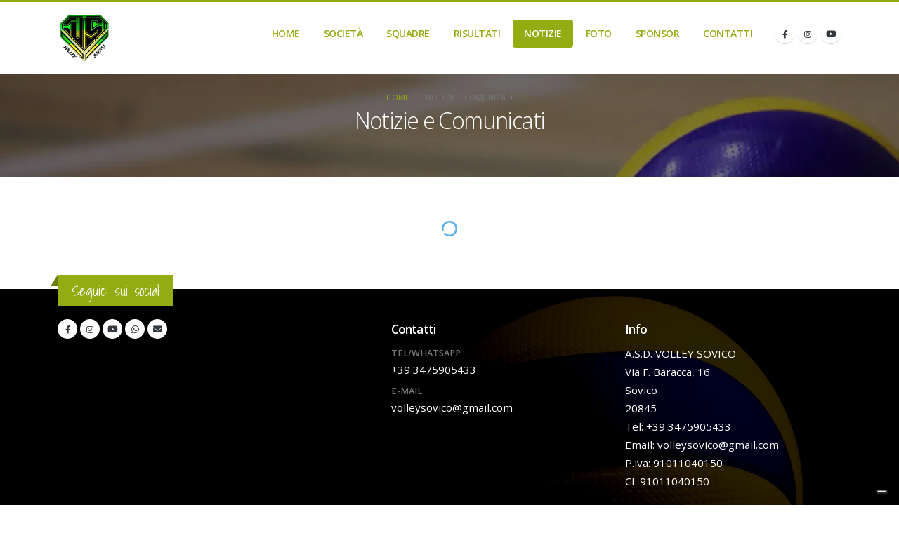

--- FILE ---
content_type: text/html; charset=utf-8
request_url: https://www.volleysovico.it/News
body_size: 7220
content:

<!DOCTYPE html>

<html lang="it">
<head>
    <!-- Basic -->
    <meta charset="utf-8">
    <meta name="viewport" content="width=device-width, initial-scale=1">
    <title>Notizie e Comunicati</title>
    <meta name="description" content="In questa pagina sono presenti le nostre Notizie e Comunicati" />
    <meta name="keywords" content="" />
    <meta name="author" content="101Sport">

    <!-- Favicon -->
    <link href="/Content/img/favicon.ico" rel="shortcut icon" type="image/x-icon" />
    <link href="/Content/img/favicon.ico" rel="apple-touch-icon">

    <!-- Mobile Metas -->
    <meta name="viewport" content="width=device-width, initial-scale=1, minimum-scale=1.0, shrink-to-fit=no">

    <!--Facebook og tags-->
    <meta property="fb:app_id" content="344044032360846" />
    <meta property="og:url" content="https://www.volleysovico.it/News" />
    <meta property="og:title" content="Notizie e Comunicati" />
    <meta property="og:type" content="website" />
    <meta property="og:description" content="In questa pagina sono presenti le nostre Notizie e Comunicati" />
    <meta property="og:image" content="https://101sport.cloud/44_logo-bf06c18d.png" />
    <meta property="og:image:width" content="200" />
    <meta property="og:image:height" content="200" />

    <!-- Web Fonts  -->
    <!--<link id="googleFonts" href="https://fonts.googleapis.com/css?family=Poppins:300,400,500,600,700,800%7CShadows+Into+Light&display=swap" rel="stylesheet" type="text/css">-->
    <link id="googleFonts" href="https://fonts.googleapis.com/css?family=Open+Sans:300,400,500,600,700,800%7CShadows+Into+Light&display=swap" rel="stylesheet" type="text/css">

    <!-- Vendor CSS -->
    <link href="/bundles/css/vendor?v=7LalGexgmZk2B60i68RmkdchJjakrMWlExBSOxxsMG41" rel="stylesheet"/>


    <!-- Theme CSS -->
    <link href="/bundles/css/theme?v=4ESl3ikQ6E6cJLlziR8HlOdRS11UgQfBV0TCalhNojs1" rel="stylesheet"/>


    <!-- Current Page CSS -->
    <link rel="stylesheet" href="/vendor/circle-flip-slideshow/css/component.css">

    <!-- Skin CSS -->
    <link rel="stylesheet" href="/content/css/skins/green.css">
    <link rel="stylesheet" href="/content/css/custom.css">

    <script type="text/javascript" src="https://platform-api.sharethis.com/js/sharethis.js#property=6707855535407b00197ad36a&product=inline-share-buttons&source=platform" async="async"></script>

    

    
</head>
<body class="loading-overlay-showing" data-loading-overlay data-plugin-options="{'hideDelay': 500, 'effect': 'zenith'}">
    
    <div class="loading-overlay">
        <div class="bounce-loader">
            <div class="cssload-zenith-container">
                <img src="https://101sport.cloud/sport_1_tmp003_loader.webp" alt="Loading..." class="loading-image">
            </div>
        </div>
    </div>

    <div class="body">

        <!--Header-->


<header id="header" class="header-effect-shrink" data-plugin-options="{'stickyEnabled': true, 'stickyEffect': 'shrink', 'stickyEnableOnBoxed': true, 'stickyEnableOnMobile': true, 'stickyChangeLogo': true, 'stickyStartAt': 120, 'stickyHeaderContainerHeight': 70}">
    <div class="header-body border-color-primary header-body-bottom-border">
        <!--<div class="header-top header-top-default border-bottom-0">
            <div class="container">
                <div class="header-row py-2">
                    <div class="header-column justify-content-end">
                        <div class="header-row">
                            <nav class="header-nav-top">
                                <ul class="nav nav-pills">
                                    <li class="nav-item">
                                        <a href="mailto:info@101sport.net"><i class="far fa-envelope text-4 text-color-primary" style="top: 1px;"></i> info@101sport.net</a>
                                    </li>
                                    <li class="nav-item">
                                        <a href="https://api.whatsapp.com/send/?phone=3926548257"><i class="fab fa-whatsapp text-4 text-color-primary" style="top: 0;"></i> 392 654 8257</a>
                                    </li>
                                </ul>
                            </nav>
                        </div>
                    </div>
                </div>
            </div>
        </div>-->
        <div class="header-container container">
            <div class="header-row">
                <div class="header-column">
                    <div class="header-row">
                        <div class="header-logo">
                            <a href="/" title="A.S.D. VOLLEY SOVICO, societ&#224; sportiva, pallavolo, volley, Sovico, FIPAV, Federvolley, FIPAV Milano-Monza-Lecco, PGS, PGS Milano">
                                <img height="70" data-sticky-height="55" data-sticky-top="5" src="https://101sport.cloud/44_logo-bf06c18d.png" alt="A.S.D. VOLLEY SOVICO, societ&#224; sportiva, pallavolo, volley, Sovico, FIPAV, Federvolley, FIPAV Milano-Monza-Lecco, PGS, PGS Milano" title="A.S.D. VOLLEY SOVICO, societ&#224; sportiva, pallavolo, volley, Sovico, FIPAV, Federvolley, FIPAV Milano-Monza-Lecco, PGS, PGS Milano">
                            </a>
                        </div>
                    </div>
                </div>
                <div class="header-column justify-content-end">
                    <div class="header-row">
                        <div class="header-nav pt-1">
                            <div class="header-nav-main header-nav-main-effect-1 header-nav-main-sub-effect-1">
                                <nav class="collapse">
                                    <ul class="nav nav-pills" id="mainNav">
                                        <li style="display: ;">
                                            <a class="dropdown-item lnkHome" href="/">
                                                Home
                                            </a>
                                        </li>
                                        
                                        <li class="dropdown" style="display: ;">
                                            <a class="dropdown-item dropdown-toggle lnkCompany" href="#" title="Societ&#224;">
                                                Societ&#224;
                                            </a>
                                            <ul class="dropdown-menu">
                                                    <li>
                                                        <a class="dropdown-item" href="/page/2408/storia-della-societa" title="Storia della societ&#224;">Storia della societ&#224;</a>
                                                    </li>
                                                    <li>
                                                        <a class="dropdown-item" href="/page/2413/staff" title="Staff">Staff</a>
                                                    </li>
                                                    <li>
                                                        <a class="dropdown-item" href="/page/2411/albo-d-oro" title="Albo d&#39;Oro">Albo d&#39;Oro</a>
                                                    </li>
                                                    <li>
                                                        <a class="dropdown-item" href="/page/2409/calendari" title="Calendari">Calendari</a>
                                                    </li>
                                                    <li>
                                                        <a class="dropdown-item" href="/page/2410/classifiche" title="Classifiche">Classifiche</a>
                                                    </li>
                                                <li style="display: none;">
                                                    <a class="dropdown-item" href="/News" title="News">News</a>
                                                </li>
                                                <li style="display: ;">
                                                    <a class="dropdown-item" href="/Events" title="Eventi">Eventi</a>
                                                </li>
                                            </ul>
                                        </li>
                                                                                                                        
                                                                                                                                                                                                                                                                                                                                                                                                                                                                                                <li class="dropdown" style="display: ;">
                                            <a class="dropdown-item dropdown-toggle lnkTeam" href="#" title="Squadre">
                                                Squadre
                                            </a>
                                            <ul class="dropdown-menu">
                                                    <li>
                                                        <a class="dropdown-item" href="/team/161/volley-s3" title="Volley S3">Volley S3</a>
                                                    </li>
                                                    <li>
                                                        <a class="dropdown-item" href="/team/157/under-13" title="Under 13">Under 13</a>
                                                    </li>
                                                    <li>
                                                        <a class="dropdown-item" href="/team/6018/under-16-18-e-terza-divisione-u21" title="Under 16/18 e Terza Divisione U21">Under 16/18 e Terza Divisione U21</a>
                                                    </li>
                                                    <li>
                                                        <a class="dropdown-item" href="/team/159/prima-divisione" title="Prima Divisione">Prima Divisione</a>
                                                    </li>
                                                    <li>
                                                        <a class="dropdown-item" href="/team/5975/over-mista" title="Over mista">Over mista</a>
                                                    </li>
                                            </ul>
                                        </li>
                                        <li style="display: ;">
                                            <a href="/match" class="dropdown-item lnkMatch" title="Risultati">
                                                Risultati
                                            </a>
                                        </li>
                                        <li class="dropdown" style="display: none;">
                                            <a class="dropdown-item dropdown-toggle" href="#" title="Corsi">
                                                Corsi
                                            </a>
                                            <ul class="dropdown-menu">
                                            </ul>
                                        </li>
                                                                                                                                                                                                                                                                                                                                                                                                                                                                                                                                                                                <li style="display: ;">
                                            <a href="/news" title="Notizie" class="dropdown-item lnkNews">
                                                Notizie
                                            </a>
                                        </li>
                                        <li style="display: none;">
                                            <a href="/events" title="Eventi" class="dropdown-item lnkEvents">
                                                Eventi
                                            </a>
                                        </li>
                                        <li style="display: none;">
                                            <a href="/review" title="Rassegna Stampa" class="dropdown-item lnkReview">
                                                Rassegna Stampa
                                            </a>
                                        </li>
                                        <li style="display: none;">
                                            <a href="/releases" title="Comunicati" class="dropdown-item lnkReleases">
                                                Comunicati
                                            </a>
                                        </li>
                                                                                <li style="display: ;">
                                            <a href="/photogallery" title="Foto" class="dropdown-item lnkPhoto">
                                                Foto
                                            </a>
                                        </li>
                                                                                <li style="display: ;">
                                            <a href="/sponsor" title="Sponsor" class="dropdown-item lnkSponsor">
                                                Sponsor
                                            </a>
                                        </li>
                                        <li style="display: ;">
                                            <a href="/contact" title="Contatti" class="dropdown-item lnkContact">
                                                Contatti
                                            </a>
                                        </li>

                                    </ul>
                                </nav>
                            </div>
                            <ul class="header-social-icons social-icons d-none d-sm-block">
                                    <li class="social-icons-facebook">
                                        <a href="https://www.facebook.com/profile.php?id=100091672553677" target="_blank" title="Facebook"><i class="fab fa-facebook-f text-2"></i></a>
                                    </li>
                                                                    <li class="social-icons-instagram">
                                        <a href="https://www.instagram.com/volleysovico" target="_blank" title="Instagram"><i class="fab fa-instagram text-2"></i></a>
                                    </li>
                                                                                                    <li class="social-icons-youtube">
                                        <a href="https://www.youtube.com/channel/UCAhxj63zEAJV0RdV0clB2cw" target="_blank" title="YouTube"><i class="fa-brands fa-youtube"></i></a>
                                    </li>
                            </ul>

                            <button class="btn header-btn-collapse-nav" data-bs-toggle="collapse" data-bs-target=".header-nav-main nav">
                                <i class="fas fa-bars"></i>
                            </button>
                        </div>
                    </div>
                </div>
            </div>
        </div>
    </div>
</header>


        <!--Main-->
        


<div role="main" class="main">
    <section class="page-header page-header-modern bg-color-grey page-header-md section-background" style="background-image: url(https://101sport.cloud/sport_1_tmp003_head-bg-news.webp);">
        <div class="container-fluid">
            <div class="row align-items-center">
                <div class="col">
                    <div class="row">
                        <div class="col-md-12 align-self-center p-static order-2 text-center">
                            <div class="overflow-hidden pb-2">
                                <h2 class="text-white text-8 appear-animation" data-appear-animation="maskUp" data-appear-animation-delay="100">Notizie e Comunicati</h2>
                            </div>
                        </div>
                        <div class="col-md-12 align-self-center order-1">
                            <ul class="breadcrumb d-block text-center appear-animation" data-appear-animation="fadeIn" data-appear-animation-delay="300">
                                <li><a href="/">Home</a></li>
                                <li class="active">Notizie e Comunicati</li>
                            </ul>
                        </div>
                    </div>
                </div>
            </div>
        </div>
    </section>

    <div class="container py-4">
        <div class="row">
            <div class="col">
                <div class="blog-posts">
                    <div id="divContentList"></div>
                    <div class="loading" style="text-align: center; padding-top: 0px;">
                        <img src="/Content/img/loading.gif" alt="" />
                    </div>
                </div>
            </div>
        </div>
    </div>
</div>



        <!--Footer-->
        <footer id="footer" class="border-0 border-0 bg-dark-overlay" style="background: url('https://101sport.cloud/sport_1_tmp003_footer-bg.webp'); background-size: cover; background-position: 0 0;">
            <div class="container py-4">
                <div class="footer-ribbon">
                    <span>Seguici sui social</span>
                </div>
                <div class="row justify-content-md-center py-1">
                    <div class="col-lg-5">
                        
                        <!--<div class="fb-page" data-height="420" data-href="https://www.facebook.com/101Sport" data-small-header="true" data-adapt-container-width="true" data-hide-cover="false" data-show-facepile="false" data-show-posts="true"></div>-->
                        <ul class="footer-social-icons social-icons mt-3">
                                <li class="social-icons-facebook">
                                    <a href="https://www.facebook.com/profile.php?id=100091672553677" target="_blank" title="Facebook"><i class="fab fa-facebook-f text-2"></i></a>
                                </li>
                                                            <li class="social-icons-instagram">
                                    <a href="https://www.instagram.com/volleysovico" target="_blank" title="Instagram"><i class="fab fa-instagram text-2"></i></a>
                                </li>
                                                                                        <li class="social-icons-youtube">
                                    <a href="https://www.youtube.com/channel/UCAhxj63zEAJV0RdV0clB2cw" target="_blank" title="YouTube"><i class="fa-brands fa-youtube"></i></a>
                                </li>
                                                            <li class="social-icons-whatsapp">
                                    <a href="https://api.whatsapp.com/send/?phone=+39 3475905433" target="_blank" title="WhatsApp"><i class="fab fa-whatsapp"></i></a>
                                </li>
                                                            <li class="social-icons-email">
                                    <a href="mailto:volleysovico@gmail.com" target="_blank" title="Email"><i class="fa fa-envelope"></i></a>
                                </li>
                        </ul>
                                            </div>
                    <div class="col-lg-7 mb-5 mb-lg-0">
                        <!--<h2 class="text-6 mb-1">Contattaci</h2>-->
                        <div class="row mt-3">
                            <!--Facebook Page-->
                            <!--                                <div class="col-md-6 mb-4 mb-md-0" style="display:;">
                                    <h4 class="mb-2">Seguici sui social</h4>
                                    <div class="fb-page" data-height="420" data-href="https://www.facebook.com/profile.php?id=100091672553677" data-small-header="true" data-adapt-container-width="true" data-hide-cover="false" data-show-facepile="false" data-show-posts="true"></div>
                                </div>
-->
                            <!--Edn Facebook Page-->
                            <div class="col-md-6 mb-4 mb-md-0">
                                <h4 class="mb-2">Contatti</h4>

                                    <p class="mb-0 font-weight-semibold">TEL/WHATSAPP</p>
                                    <a href="https://api.whatsapp.com/send/?phone=+39 3475905433" class="text-light text-4 p-relative bottom-3" target="_blank" title="Chiamaci">+39 3475905433</a>
                                                                    <p class="mb-0 font-weight-semibold">E-MAIL</p>
                                    <a href="mailto:volleysovico@gmail.com" class="text-light text-4 p-relative bottom-3" target="_blank" title="Scrivici">volleysovico@gmail.com</a>

                            </div>
                            <div class="col-md-6" style="display:;">
                                <h4 class="mb-2">Info</h4>
                                <p class="text-light text-4">A.S.D. VOLLEY SOVICO<br />Via F. Baracca, 16<br />Sovico<br />20845<br />Tel: +39 3475905433<br />Email: <a href='mailto:volleysovico@gmail.com' target='_blank' style='color: white;'>volleysovico@gmail.com</a><br />P.iva: 91011040150<br />Cf: 91011040150</p>
                            </div>

                        </div>
                    </div>

                </div>
            </div>
            <div class="footer-copyright" style="display: ;">
                <div class="container py-2">
                    <div class="row py-1">
                        <div class="col-lg-1 d-flex align-items-center justify-content-center justify-content-lg-start mb-2 mb-lg-0">
                            <a href="https://www.101sport.net/" target="_blank" class="logo pe-0 pe-lg-3">
                                <img alt="Porto Website Template" src="https://www.101sport.net/content/images/logo-white.svg" class="opacity-5" width="49" height="22" data-plugin-options="{'appearEffect': 'fadeIn'}">
                            </a>
                        </div>
                        <div class="col-lg-11 d-flex align-items-center justify-content-center justify-content-lg-start mb-4 mb-lg-0">
                            <p>© Copyright 2026. Powered by <a href="https://www.101sport.net/" target="_blank" class="logo pe-0 pe-lg-3" title="101 Sport">101 Sport</a></p>
                        </div>

                    </div>
                </div>
            </div>
        </footer>
    </div>


    <div class="modal fade" id="welcomeModal" tabindex="-1" aria-hidden="true">
        <div class="modal-dialog modal-dialog-centered modal-lg">
            <div class="modal-content border-0">

                <!-- HEADER -->
                <div class="modal-header modal-header-custom p-4">
                    <h3 class="modal-title fs-3 fw-bold fade-in" style="animation-delay:0.1s">
                        🥇 Benvenuto su 101 Sport!
                    </h3>
                    
                </div>

                <!-- BODY -->
                <div class="modal-body p-4 fade-in" style="animation-delay:0.3s">
                    <div class="row align-items-center">

                        <!-- Testo -->
                        <div class="col-md-12" style="font-size: medium;">
                            <p class="fs-5 mb-3 fw-semibold-title-modal">
                                Il Sito è pronto <br>la tua prova è attiva
                            </p>

                            <p class="mb-3">
                                Vai subito nel pannello di gestione per:
                            </p>

                            <ul class="mb-4" style="line-height: 1.8">
                                <li>📸 Caricare il logo e le foto per la home</li>
                                <li>📰 Inserire le prime news ed eventi</li>
                                <li>🏅 Gestire squadre, giocatori e staff in autonomia</li>
                            </ul>

                            <p class="mt-4 mb-1 fw-semibold">
                                Hai bisogno di aiuto o vuoi una mano a configurare il tuo sito?
                            </p>
                            <p class="mb-4">
                                Scrivici pure su WhatsApp, siamo qui per assisterti 👉
                                <a href="https://wa.me/393896699615" target="_blank" class="text-success fw-bold">
                                    Contattaci su WhatsApp
                                </a>
                            </p>

                            <button type="button" class="btn btn-outline-secondary" data-bs-dismiss="modal">
                                Naviga il sito
                            </button>
                        </div>

                    </div>
                </div>

            </div>
        </div>
    </div>


    <script src="/bundles/js?v=_nNHmVNekBY8-t9y6VJriQdlQ1S1rT-W4deQGaxvHkQ1"></script>


    <script src="/bundles/validate?v=B5v5LxKtYZ2f5JgVNyBG_j9yVvLLw-Uzf1t3rhtr5Vg1"></script>


    <script src="/bundles/js/vendor?v=LDc6xIdgZhKDZoZboKnrnbUzKFHTB4DKOXzqOVl-2PE1"></script>


    <!-- Theme Base, Components and Settings -->
    <script src="/Scripts/theme.js"></script>

    <!-- Circle Flip Slideshow Script -->
    <script src="/vendor/circle-flip-slideshow/js/jquery.flipshow.min.js"></script>

    <!-- Current Page Views -->
    <script src="/Scripts/views/view.home.js"></script>

    <!-- Theme Custom -->
    <script src="/Scripts/custom.js"></script>

    <!-- Theme Initialization Files -->
    <script src="/Scripts/theme.init.js"></script>

    <!-- Script per aprire la modal al caricamento -->
    <script>
        document.addEventListener('DOMContentLoaded', function () {

            const params = new URLSearchParams(window.location.search);

            var panelBtn = document.getElementById("panelAccessBtn");
            var modalEl = document.getElementById('welcomeModal');

            // Se p=welcome → apri la modal e nascondi il tasto
            if (params.get('p') === 'welcome') {

                // Nasconde subito il pulsante (evita flicker)
                if (panelBtn) panelBtn.style.display = "none";

                var welcomeModal = new bootstrap.Modal(modalEl);
                welcomeModal.show();
            }

            // Quando la modal viene visualizzata → nascondi il pulsante
            modalEl.addEventListener('shown.bs.modal', function () {
                if (panelBtn) panelBtn.style.display = "none";
            });

            // Quando la modal viene chiusa → mostra il pulsante
            modalEl.addEventListener('hidden.bs.modal', function () {
                if (panelBtn) panelBtn.style.display = "block";
            });

        });
    </script>


    
    <script type="text/javascript">
       
        ChangePage(1);

        jQuery(".lnkNews").addClass("active");

        function ChangePage(pageIndex) {
            var fields = null;

            fields = {
                page: pageIndex,
                code: "nws",
                profileID: 44,
                sportID: 1,
                site: "www.volleysovico.it",
                pageType: "news"
            };

            jQuery.ajax({
                type: "POST",
                beforeSend: function () {
                    jQuery('.loading').show();
                },
                complete: function () {
                    jQuery('.loading').hide();
                },
                url: '/Pages/GetList',
                data: { "data": JSON.stringify(fields) },
                success: function (data) {
                    jQuery("html, body").animate({
                        scrollTop: 0
                    }, 600);

                    jQuery('#divContentList').html(data);
                }
            });
        }
    </script>


    <script type="text/javascript" src="https://embeds.iubenda.com/widgets/e4207118-32e2-4f6a-951f-974b51744c2e.js"></script>


</body>
</html>


--- FILE ---
content_type: text/css
request_url: https://www.volleysovico.it/content/css/skins/green.css
body_size: 1533
content:
/* Font Family */
body {
    font-family: "Open Sans", "Arial", sans-serif !important;
}
/* General */
:root {
    --border-radius: 4px;
    --border-radius2x: 8px;
    --default: #777;
}
/* Skin Colors */
:root {
    --primary: #93ac12;
    --primary-100: #7f9510;
    --primary-200: #75890e;
    --primary-300: #6c7e0d;
    --primary--100: #a7c314;
    --primary--200: #b1cf16;
    --primary--300: #bada17;
    --primary-rgba-0: rgba(147, 172, 18, 0);
    --primary-rgba-10: rgba(147, 172, 18, 0.1);
    --primary-rgba-20: rgba(147, 172, 18, 0.2);
    --primary-rgba-30: rgba(147, 172, 18, 0.3);
    --primary-rgba-40: rgba(147, 172, 18, 0.4);
    --primary-rgba-50: rgba(147, 172, 18, 0.5);
    --primary-rgba-60: rgba(147, 172, 18, 0.6);
    --primary-rgba-70: rgba(147, 172, 18, 0.7);
    --primary-rgba-80: rgba(147, 172, 18, 0.8);
    --primary-rgba-90: rgba(147, 172, 18, 0.9);
    --secondary: #0a0c0d;
    --secondary-100: #000000;
    --secondary-200: #000000;
    --secondary-300: #000000;
    --secondary--100: #15191b;
    --secondary--200: #1b2023;
    --secondary--300: #20272a;
    --secondary-rgba-0: rgba(10, 12, 13, 0);
    --secondary-rgba-10: rgba(10, 12, 13, 0.1);
    --secondary-rgba-20: rgba(10, 12, 13, 0.2);
    --secondary-rgba-30: rgba(10, 12, 13, 0.3);
    --secondary-rgba-40: rgba(10, 12, 13, 0.4);
    --secondary-rgba-50: rgba(10, 12, 13, 0.5);
    --secondary-rgba-60: rgba(10, 12, 13, 0.6);
    --secondary-rgba-70: rgba(10, 12, 13, 0.7);
    --secondary-rgba-80: rgba(10, 12, 13, 0.8);
    --secondary-rgba-90: rgba(10, 12, 13, 0.9);
    --tertiary: #0a0c0d;
    --tertiary-100: #000000;
    --tertiary-200: #000000;
    --tertiary-300: #000000;
    --tertiary--100: #15191b;
    --tertiary--200: #1b2023;
    --tertiary--300: #20272a;
    --tertiary-rgba-0: rgba(10, 12, 13, 0);
    --tertiary-rgba-10: rgba(10, 12, 13, 0.1);
    --tertiary-rgba-20: rgba(10, 12, 13, 0.2);
    --tertiary-rgba-30: rgba(10, 12, 13, 0.3);
    --tertiary-rgba-40: rgba(10, 12, 13, 0.4);
    --tertiary-rgba-50: rgba(10, 12, 13, 0.5);
    --tertiary-rgba-60: rgba(10, 12, 13, 0.6);
    --tertiary-rgba-70: rgba(10, 12, 13, 0.7);
    --tertiary-rgba-80: rgba(10, 12, 13, 0.8);
    --tertiary-rgba-90: rgba(10, 12, 13, 0.9);
    --quaternary: #0a0c0d;
    --quaternary-100: #000000;
    --quaternary-200: #000000;
    --quaternary-300: #000000;
    --quaternary--100: #15191b;
    --quaternary--200: #1b2023;
    --quaternary--300: #20272a;
    --quaternary-rgba-0: rgba(10, 12, 13, 0);
    --quaternary-rgba-10: rgba(10, 12, 13, 0.1);
    --quaternary-rgba-20: rgba(10, 12, 13, 0.2);
    --quaternary-rgba-30: rgba(10, 12, 13, 0.3);
    --quaternary-rgba-40: rgba(10, 12, 13, 0.4);
    --quaternary-rgba-50: rgba(10, 12, 13, 0.5);
    --quaternary-rgba-60: rgba(10, 12, 13, 0.6);
    --quaternary-rgba-70: rgba(10, 12, 13, 0.7);
    --quaternary-rgba-80: rgba(10, 12, 13, 0.8);
    --quaternary-rgba-90: rgba(10, 12, 13, 0.9);
    --dark: #212529;
    --dark-100: #16181b;
    --dark-200: #101214;
    --dark-300: #0a0c0d;
    --dark--100: #2c3237;
    --dark--200: #32383e;
    --dark--300: #383f45;
    --dark-rgba-0: rgba(33, 37, 41, 0);
    --dark-rgba-10: rgba(33, 37, 41, 0.1);
    --dark-rgba-20: rgba(33, 37, 41, 0.2);
    --dark-rgba-30: rgba(33, 37, 41, 0.3);
    --dark-rgba-40: rgba(33, 37, 41, 0.4);
    --dark-rgba-50: rgba(33, 37, 41, 0.5);
    --dark-rgba-60: rgba(33, 37, 41, 0.6);
    --dark-rgba-70: rgba(33, 37, 41, 0.7);
    --dark-rgba-80: rgba(33, 37, 41, 0.8);
    --dark-rgba-90: rgba(33, 37, 41, 0.9);
    --light: #FFF;
    --light-100: #f2f2f2;
    --light-200: #ececec;
    --light-300: #e6e6e6;
    --light--100: #ffffff;
    --light--200: #ffffff;
    --light--300: #ffffff;
    --light-rgba-0: rgba(255, 255, 255, 0);
    --light-rgba-10: rgba(255, 255, 255, 0.1);
    --light-rgba-20: rgba(255, 255, 255, 0.2);
    --light-rgba-30: rgba(255, 255, 255, 0.3);
    --light-rgba-40: rgba(255, 255, 255, 0.4);
    --light-rgba-50: rgba(255, 255, 255, 0.5);
    --light-rgba-60: rgba(255, 255, 255, 0.6);
    --light-rgba-70: rgba(255, 255, 255, 0.7);
    --light-rgba-80: rgba(255, 255, 255, 0.8);
    --light-rgba-90: rgba(255, 255, 255, 0.9);
}
/* Skin Colors - Inverse */
:root {
    --primary-inverse: #FFF;
    --secondary-inverse: #FFF;
    --tertiary-inverse: #FFF;
    --quaternary-inverse: #FFF;
    --dark-inverse: #FFF;
    --light-inverse: #777;
}
/* Grey Colors */
:root {
    --grey: #969696;
    --grey-100: #f4f4f4;
    --grey-200: #eaeaea;
    --grey-300: #e5e5e5;
    --grey-400: #e0e0e0;
    --grey-500: #dbdbdb;
    --grey-600: #cecece;
    --grey-700: #c1c1c1;
    --grey-800: #a8a8a8;
    --grey-900: #8e8e8e;
    --grey-1000: #757575;
}

.less-error-message ul, .less-error-message li {
    list-style-type: none;
    margin-right: 15px;
    padding: 4px 0;
    margin: 0;
}

.less-error-message label {
    font-size: 12px;
    margin-right: 15px;
    padding: 4px 0;
    color: #cc7777;
}

.less-error-message pre {
    color: #dd6666;
    padding: 4px 0;
    margin: 0;
    display: inline-block;
}

    .less-error-message pre.line {
        color: #ff0000;
    }

.less-error-message h3 {
    font-size: 20px;
    font-weight: bold;
    padding: 15px 0 5px 0;
    margin: 0;
}

.less-error-message a {
    color: #10a;
}

.less-error-message .error {
    color: red;
    font-weight: bold;
    padding-bottom: 2px;
    border-bottom: 1px dashed red;
}
